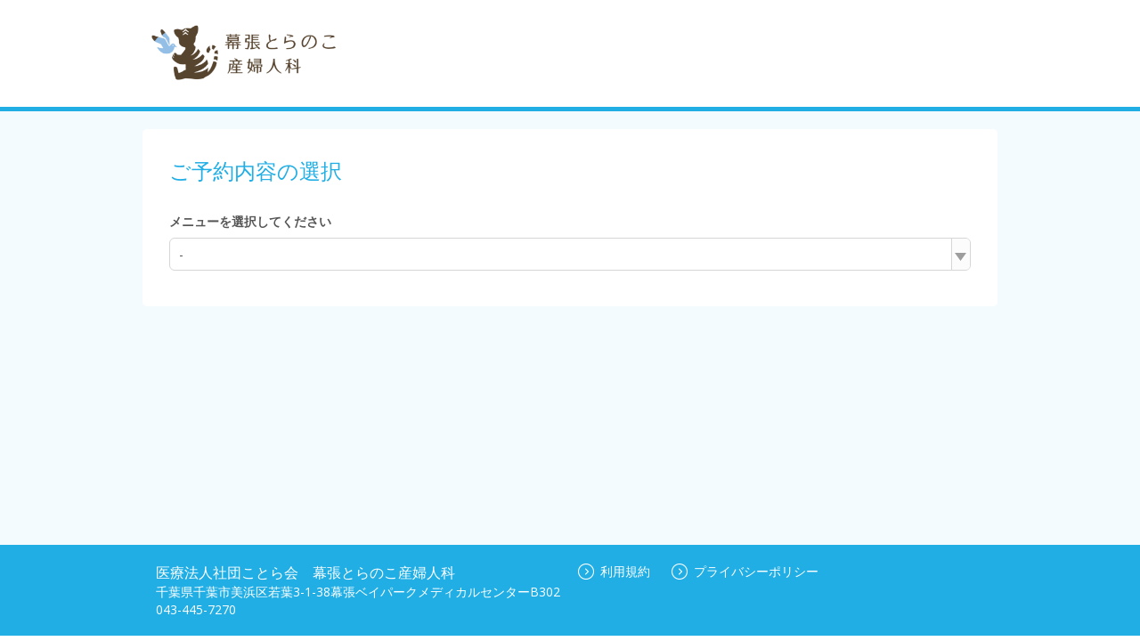

--- FILE ---
content_type: application/javascript
request_url: https://cdn.airrsv.net/js/sub/datepicker.js?date=20260127041717
body_size: 469
content:
/**
 * datepicker.js
 */

(function () {

  // vars
  var $datepicker = $('.datepicker'),
      $wrapDatePicker = $('.wrapDatePicker');

  // 2日本語を有効化
  $.datepicker.setDefaults($.datepicker.regional['ja']);
  //3日付選択ボックスを生成
  $('#calenderDatePicker').datepicker({ dateFormat: 'yy/mm/dd' });

  // datepicker set
  $datepicker.datepicker({
    onSelect: function(dateText, inst) {
      $($(this)[0]).next('.jsDatepickerSetDate').val(dateText);
    }
  });


  // $('.datepickerFrom').datepicker({
  //   defaultDate: '+1w',
  //   changeMonth: false,
  //   numberOfMonths: 1,
  //   onClose: function(selectedDate) {
  //     $('.datepickerTo').datepicker('option', 'minDate', selectedDate);
  //   },
  //   onSelect: function(dateText, inst) {
  //     $($(this)[0]).next('.jsDatepickerSetDate').val(dateText);
  //   }
  // });

  // $('.datepickerTo').datepicker({
  //   defaultDate: '+1w',
  //   changeMonth: false,
  //   numberOfMonths: 1,
  //   onClose: function(selectedDate) {
  //     $('.datepickerFrom').datepicker('option', 'minDate', selectedDate);
  //   },
  //   onSelect: function(dateText, inst) {
  //     $($(this)[0]).next('.jsDatepickerSetDate').val(dateText);
  //   }
  // });

})();

--- FILE ---
content_type: application/x-javascript;charset=utf-8
request_url: https://aa-metrics.airrsv.net/id?d_visid_ver=4.4.0&d_fieldgroup=A&mcorgid=840813355385EAFC0A490D4D%40AdobeOrg&mid=24411443176315716729142266012829513117&ts=1769501867713
body_size: -41
content:
{"mid":"24411443176315716729142266012829513117"}